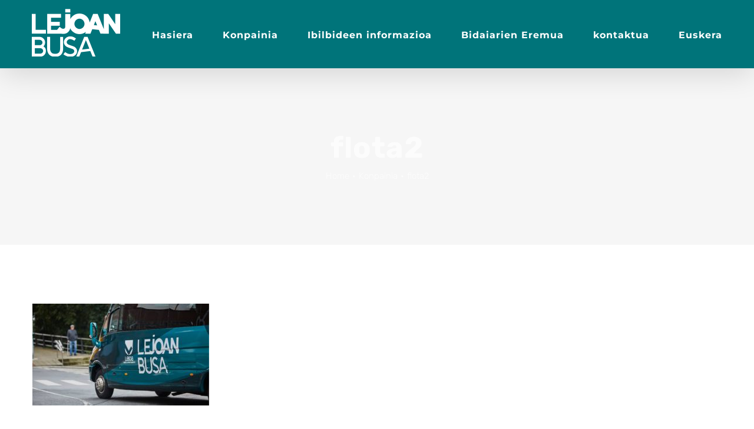

--- FILE ---
content_type: text/html; charset=UTF-8
request_url: http://lejoanbusa.eus/empresa/flota2/
body_size: 7096
content:
<!DOCTYPE html>
<html class="avada-html-layout-wide" lang="eu"
	prefix="og: https://ogp.me/ns#"  prefix="og: http://ogp.me/ns# fb: http://ogp.me/ns/fb#">
<head>
	<meta http-equiv="X-UA-Compatible" content="IE=edge" />
	<meta http-equiv="Content-Type" content="text/html; charset=utf-8"/>
	<meta name="viewport" content="width=device-width, initial-scale=1" />
	<title>flota2 | Lejoan Busa</title>

		<!-- All in One SEO 4.1.1.2 -->
		<meta property="og:site_name" content="Lejoan Busa - Servicio de autobús urbano de Leioa" />
		<meta property="og:type" content="article" />
		<meta property="og:title" content="flota2 | Lejoan Busa" />
		<meta property="article:published_time" content="2019-03-22T08:46:11Z" />
		<meta property="article:modified_time" content="2019-03-22T08:46:11Z" />
		<meta name="twitter:card" content="summary" />
		<meta name="twitter:domain" content="lejoanbusa.eus" />
		<meta name="twitter:title" content="flota2 | Lejoan Busa" />
		<script type="application/ld+json" class="aioseo-schema">
			{"@context":"https:\/\/schema.org","@graph":[{"@type":"WebSite","@id":"http:\/\/lejoanbusa.eus\/#website","url":"http:\/\/lejoanbusa.eus\/","name":"Lejoan Busa","description":"Servicio de autob\u00fas urbano de Leioa","publisher":{"@id":"http:\/\/lejoanbusa.eus\/#organization"}},{"@type":"Organization","@id":"http:\/\/lejoanbusa.eus\/#organization","name":"Lejoan Busa","url":"http:\/\/lejoanbusa.eus\/"},{"@type":"BreadcrumbList","@id":"http:\/\/lejoanbusa.eus\/empresa\/flota2\/#breadcrumblist","itemListElement":[{"@type":"ListItem","@id":"http:\/\/lejoanbusa.eus\/#listItem","position":"1","item":{"@id":"http:\/\/lejoanbusa.eus\/#item","name":"Inicio","description":"Servicio de autob\u00fas urbano de Leioa","url":"http:\/\/lejoanbusa.eus\/"},"nextItem":"http:\/\/lejoanbusa.eus\/empresa\/flota2\/#listItem"},{"@type":"ListItem","@id":"http:\/\/lejoanbusa.eus\/empresa\/flota2\/#listItem","position":"2","item":{"@id":"http:\/\/lejoanbusa.eus\/empresa\/flota2\/#item","name":"flota2","url":"http:\/\/lejoanbusa.eus\/empresa\/flota2\/"},"previousItem":"http:\/\/lejoanbusa.eus\/#listItem"}]},{"@type":"Person","@id":"http:\/\/lejoanbusa.eus\/author\/lejoan\/#author","url":"http:\/\/lejoanbusa.eus\/author\/lejoan\/","name":"lejoan","image":{"@type":"ImageObject","@id":"http:\/\/lejoanbusa.eus\/empresa\/flota2\/#authorImage","url":"http:\/\/2.gravatar.com\/avatar\/5cf4b93b88e82c3cc316e18710eee0a8?s=96&d=mm&r=g","width":"96","height":"96","caption":"lejoan"}},{"@type":"ItemPage","@id":"http:\/\/lejoanbusa.eus\/empresa\/flota2\/#itempage","url":"http:\/\/lejoanbusa.eus\/empresa\/flota2\/","name":"flota2 | Lejoan Busa","inLanguage":"eu","isPartOf":{"@id":"http:\/\/lejoanbusa.eus\/#website"},"breadcrumb":{"@id":"http:\/\/lejoanbusa.eus\/empresa\/flota2\/#breadcrumblist"},"datePublished":"2019-03-22T08:46:11+00:00","dateModified":"2019-03-22T08:46:11+00:00"}]}
		</script>
		<script type="text/javascript" >
			window.ga=window.ga||function(){(ga.q=ga.q||[]).push(arguments)};ga.l=+new Date;
			ga('create', "UA-125483331-3", 'auto');
			ga('send', 'pageview');
		</script>
		<script async src="https://www.google-analytics.com/analytics.js"></script>
		<!-- All in One SEO -->

<link rel='dns-prefetch' href='//s.w.org' />
<link rel="alternate" type="application/rss+xml" title="Lejoan Busa &raquo; Jarioa" href="http://lejoanbusa.eus/feed/" />
<link rel="alternate" type="application/rss+xml" title="Lejoan Busa &raquo; Iruzkinen jarioa" href="http://lejoanbusa.eus/comments/feed/" />
					<link rel="shortcut icon" href="http://lejoanbusa.eus/wp-content/uploads/2019/03/launcher.png" type="image/x-icon" />
		
					<!-- For iPhone -->
			<link rel="apple-touch-icon" href="http://lejoanbusa.eus/wp-content/uploads/2019/03/launcher.png">
		
					<!-- For iPhone Retina display -->
			<link rel="apple-touch-icon" sizes="114x114" href="http://lejoanbusa.eus/wp-content/uploads/2019/03/launcher.png">
		
					<!-- For iPad -->
			<link rel="apple-touch-icon" sizes="72x72" href="http://lejoanbusa.eus/wp-content/uploads/2019/03/launcher.png">
		
					<!-- For iPad Retina display -->
			<link rel="apple-touch-icon" sizes="144x144" href="http://lejoanbusa.eus/wp-content/uploads/2019/03/launcher.png">
				<link rel="alternate" type="application/rss+xml" title="Lejoan Busa &raquo; flota2 bidalketako iruzkinen jarioa" href="http://lejoanbusa.eus/empresa/flota2/feed/" />

		<meta property="og:title" content="flota2"/>
		<meta property="og:type" content="article"/>
		<meta property="og:url" content="http://lejoanbusa.eus/empresa/flota2/"/>
		<meta property="og:site_name" content="Lejoan Busa"/>
		<meta property="og:description" content=""/>

									<meta property="og:image" content="http://lejoanbusa.eus/wp-content/uploads/2019/03/logo300.png"/>
									<script type="text/javascript">
			window._wpemojiSettings = {"baseUrl":"https:\/\/s.w.org\/images\/core\/emoji\/11.2.0\/72x72\/","ext":".png","svgUrl":"https:\/\/s.w.org\/images\/core\/emoji\/11.2.0\/svg\/","svgExt":".svg","source":{"concatemoji":"http:\/\/lejoanbusa.eus\/wp-includes\/js\/wp-emoji-release.min.js?ver=5.1.21"}};
			!function(e,a,t){var n,r,o,i=a.createElement("canvas"),p=i.getContext&&i.getContext("2d");function s(e,t){var a=String.fromCharCode;p.clearRect(0,0,i.width,i.height),p.fillText(a.apply(this,e),0,0);e=i.toDataURL();return p.clearRect(0,0,i.width,i.height),p.fillText(a.apply(this,t),0,0),e===i.toDataURL()}function c(e){var t=a.createElement("script");t.src=e,t.defer=t.type="text/javascript",a.getElementsByTagName("head")[0].appendChild(t)}for(o=Array("flag","emoji"),t.supports={everything:!0,everythingExceptFlag:!0},r=0;r<o.length;r++)t.supports[o[r]]=function(e){if(!p||!p.fillText)return!1;switch(p.textBaseline="top",p.font="600 32px Arial",e){case"flag":return s([55356,56826,55356,56819],[55356,56826,8203,55356,56819])?!1:!s([55356,57332,56128,56423,56128,56418,56128,56421,56128,56430,56128,56423,56128,56447],[55356,57332,8203,56128,56423,8203,56128,56418,8203,56128,56421,8203,56128,56430,8203,56128,56423,8203,56128,56447]);case"emoji":return!s([55358,56760,9792,65039],[55358,56760,8203,9792,65039])}return!1}(o[r]),t.supports.everything=t.supports.everything&&t.supports[o[r]],"flag"!==o[r]&&(t.supports.everythingExceptFlag=t.supports.everythingExceptFlag&&t.supports[o[r]]);t.supports.everythingExceptFlag=t.supports.everythingExceptFlag&&!t.supports.flag,t.DOMReady=!1,t.readyCallback=function(){t.DOMReady=!0},t.supports.everything||(n=function(){t.readyCallback()},a.addEventListener?(a.addEventListener("DOMContentLoaded",n,!1),e.addEventListener("load",n,!1)):(e.attachEvent("onload",n),a.attachEvent("onreadystatechange",function(){"complete"===a.readyState&&t.readyCallback()})),(n=t.source||{}).concatemoji?c(n.concatemoji):n.wpemoji&&n.twemoji&&(c(n.twemoji),c(n.wpemoji)))}(window,document,window._wpemojiSettings);
		</script>
		<style type="text/css">
img.wp-smiley,
img.emoji {
	display: inline !important;
	border: none !important;
	box-shadow: none !important;
	height: 1em !important;
	width: 1em !important;
	margin: 0 .07em !important;
	vertical-align: -0.1em !important;
	background: none !important;
	padding: 0 !important;
}
</style>
	<link rel='stylesheet' id='rs-plugin-settings-css'  href='http://lejoanbusa.eus/wp-content/plugins/revslider/public/assets/css/settings.css?ver=5.4.8.3' type='text/css' media='all' />
<style id='rs-plugin-settings-inline-css' type='text/css'>
#rs-demo-id {}
</style>
<link rel='stylesheet' id='avada-stylesheet-css'  href='http://lejoanbusa.eus/wp-content/themes/Avada/assets/css/style.min.css?ver=5.8.2' type='text/css' media='all' />
<!--[if IE]>
<link rel='stylesheet' id='avada-IE-css'  href='http://lejoanbusa.eus/wp-content/themes/Avada/assets/css/ie.min.css?ver=5.8.2' type='text/css' media='all' />
<style id='avada-IE-inline-css' type='text/css'>
.avada-select-parent .select-arrow{background-color:#ffffff}
.select-arrow{background-color:#ffffff}
</style>
<![endif]-->
<link rel='stylesheet' id='fusion-dynamic-css-css'  href='http://lejoanbusa.eus/wp-content/uploads/fusion-styles/7ea775d508fb52f2d7b6891a0e872388.min.css?ver=5.1.21' type='text/css' media='all' />
<script type='text/javascript' src='http://lejoanbusa.eus/wp-includes/js/jquery/jquery.js?ver=1.12.4'></script>
<script type='text/javascript' src='http://lejoanbusa.eus/wp-includes/js/jquery/jquery-migrate.min.js?ver=1.4.1'></script>
<script type='text/javascript' src='http://lejoanbusa.eus/wp-content/plugins/revslider/public/assets/js/jquery.themepunch.tools.min.js?ver=5.4.8.3'></script>
<script type='text/javascript' src='http://lejoanbusa.eus/wp-content/plugins/revslider/public/assets/js/jquery.themepunch.revolution.min.js?ver=5.4.8.3'></script>
<link rel='https://api.w.org/' href='http://lejoanbusa.eus/wp-json/' />
<link rel="EditURI" type="application/rsd+xml" title="RSD" href="http://lejoanbusa.eus/xmlrpc.php?rsd" />
<link rel="wlwmanifest" type="application/wlwmanifest+xml" href="http://lejoanbusa.eus/wp-includes/wlwmanifest.xml" /> 
<meta name="generator" content="WordPress 5.1.21" />
<link rel='shortlink' href='http://lejoanbusa.eus/?p=631' />
<link rel="alternate" type="application/json+oembed" href="http://lejoanbusa.eus/wp-json/oembed/1.0/embed?url=http%3A%2F%2Flejoanbusa.eus%2Fempresa%2Fflota2%2F" />
<link rel="alternate" type="text/xml+oembed" href="http://lejoanbusa.eus/wp-json/oembed/1.0/embed?url=http%3A%2F%2Flejoanbusa.eus%2Fempresa%2Fflota2%2F&#038;format=xml" />
<style type="text/css">
.qtranxs_flag_es {background-image: url(http://lejoanbusa.eus/wp-content/plugins/qtranslate-x/flags/es.png); background-repeat: no-repeat;}
.qtranxs_flag_eu {background-image: url(http://lejoanbusa.eus/wp-content/plugins/qtranslate-x/flags/eu_ES.png); background-repeat: no-repeat;}
</style>
<link hreflang="es" href="http://lejoanbusa.eus/es/empresa/flota2/" rel="alternate" />
<link hreflang="eu" href="http://lejoanbusa.eus/eu/empresa/flota2/" rel="alternate" />
<link hreflang="x-default" href="http://lejoanbusa.eus/empresa/flota2/" rel="alternate" />
<meta name="generator" content="qTranslate-X 3.4.6.8" />
		<style type="text/css">.recentcomments a{display:inline !important;padding:0 !important;margin:0 !important;}</style>
		<meta name="generator" content="Powered by Slider Revolution 5.4.8.3 - responsive, Mobile-Friendly Slider Plugin for WordPress with comfortable drag and drop interface." />
<script type="text/javascript">function setREVStartSize(e){									
						try{ e.c=jQuery(e.c);var i=jQuery(window).width(),t=9999,r=0,n=0,l=0,f=0,s=0,h=0;
							if(e.responsiveLevels&&(jQuery.each(e.responsiveLevels,function(e,f){f>i&&(t=r=f,l=e),i>f&&f>r&&(r=f,n=e)}),t>r&&(l=n)),f=e.gridheight[l]||e.gridheight[0]||e.gridheight,s=e.gridwidth[l]||e.gridwidth[0]||e.gridwidth,h=i/s,h=h>1?1:h,f=Math.round(h*f),"fullscreen"==e.sliderLayout){var u=(e.c.width(),jQuery(window).height());if(void 0!=e.fullScreenOffsetContainer){var c=e.fullScreenOffsetContainer.split(",");if (c) jQuery.each(c,function(e,i){u=jQuery(i).length>0?u-jQuery(i).outerHeight(!0):u}),e.fullScreenOffset.split("%").length>1&&void 0!=e.fullScreenOffset&&e.fullScreenOffset.length>0?u-=jQuery(window).height()*parseInt(e.fullScreenOffset,0)/100:void 0!=e.fullScreenOffset&&e.fullScreenOffset.length>0&&(u-=parseInt(e.fullScreenOffset,0))}f=u}else void 0!=e.minHeight&&f<e.minHeight&&(f=e.minHeight);e.c.closest(".rev_slider_wrapper").css({height:f})					
						}catch(d){console.log("Failure at Presize of Slider:"+d)}						
					};</script>

		
	<script type="text/javascript">
		var doc = document.documentElement;
		doc.setAttribute('data-useragent', navigator.userAgent);
	</script>

	</head>

<body class="attachment attachment-template-default attachmentid-631 attachment-jpeg fusion-image-hovers fusion-body ltr fusion-sticky-header no-tablet-sticky-header no-mobile-sticky-header no-mobile-slidingbar no-mobile-totop fusion-disable-outline mobile-logo-pos-left layout-wide-mode fusion-top-header menu-text-align-center mobile-menu-design-modern fusion-show-pagination-text fusion-header-layout-v1 avada-responsive avada-footer-fx-none fusion-search-form-classic fusion-avatar-square">
	<a class="skip-link screen-reader-text" href="#content">Skip to content</a>
				<div id="wrapper" class="">
		<div id="home" style="position:relative;top:-1px;"></div>
		
			<header class="fusion-header-wrapper fusion-header-shadow">
				<div class="fusion-header-v1 fusion-logo-left fusion-sticky-menu- fusion-sticky-logo-1 fusion-mobile-logo-1  fusion-mobile-menu-design-modern">
					<div class="fusion-header-sticky-height"></div>
<div class="fusion-header">
	<div class="fusion-row">
					<div class="fusion-logo" data-margin-top="15px" data-margin-bottom="15px" data-margin-left="0px" data-margin-right="0px">
			<a class="fusion-logo-link"  href="http://lejoanbusa.eus/" >

						<!-- standard logo -->
			<img src="http://lejoanbusa.eus/wp-content/uploads/2019/03/logo300.png" srcset="http://lejoanbusa.eus/wp-content/uploads/2019/03/logo300.png 1x, http://lejoanbusa.eus/wp-content/uploads/2019/03/logo300.png 2x" width="300" height="162" style="max-height:162px;height:auto;" alt="Lejoan Busa Logo" data-retina_logo_url="http://lejoanbusa.eus/wp-content/uploads/2019/03/logo300.png" class="fusion-standard-logo" />

											<!-- mobile logo -->
				<img src="http://lejoanbusa.eus/wp-content/uploads/2019/03/logo.png" srcset="http://lejoanbusa.eus/wp-content/uploads/2019/03/logo.png 1x, http://lejoanbusa.eus/wp-content/uploads/2019/03/logo300.png 2x" width="200" height="108" style="max-height:108px;height:auto;" alt="Lejoan Busa Logo" data-retina_logo_url="http://lejoanbusa.eus/wp-content/uploads/2019/03/logo300.png" class="fusion-mobile-logo" />
			
											<!-- sticky header logo -->
				<img src="http://lejoanbusa.eus/wp-content/uploads/2019/03/logo300.png" srcset="http://lejoanbusa.eus/wp-content/uploads/2019/03/logo300.png 1x, http://lejoanbusa.eus/wp-content/uploads/2019/03/logo.png 2x" width="300" height="162" style="max-height:162px;height:auto;" alt="Lejoan Busa Logo" data-retina_logo_url="http://lejoanbusa.eus/wp-content/uploads/2019/03/logo.png" class="fusion-sticky-logo" />
					</a>
		</div>		<nav class="fusion-main-menu" aria-label="Main Menu"><ul id="menu-menu-principal" class="fusion-menu"><li  id="menu-item-700"  class="menu-item menu-item-type-post_type menu-item-object-page menu-item-home menu-item-700"  data-item-id="700"><a  href="http://lejoanbusa.eus/" class="fusion-bar-highlight"><span class="menu-text">Hasiera</span></a></li><li  id="menu-item-138"  class="menu-item menu-item-type-post_type menu-item-object-page menu-item-138"  data-item-id="138"><a  href="http://lejoanbusa.eus/empresa/" class="fusion-bar-highlight"><span class="menu-text">Konpainia</span></a></li><li  id="menu-item-501"  class="menu-item menu-item-type-custom menu-item-object-custom menu-item-501"  data-item-id="501"><a  href="http://www.lejoanbusa.eus/tiempos" class="fusion-bar-highlight"><span class="menu-text">Ibilbideen informazioa</span></a></li><li  id="menu-item-523"  class="menu-item menu-item-type-post_type menu-item-object-page menu-item-523"  data-item-id="523"><a  href="http://lejoanbusa.eus/areaviajero/" class="fusion-bar-highlight"><span class="menu-text">Bidaiarien Eremua</span></a></li><li  id="menu-item-229"  class="menu-item menu-item-type-post_type menu-item-object-page menu-item-229"  data-item-id="229"><a  href="http://lejoanbusa.eus/contacto/" class="fusion-bar-highlight"><span class="menu-text">kontaktua</span></a></li><li  id="menu-item-701"  class="qtranxs-lang-menu qtranxs-lang-menu-eu menu-item menu-item-type-custom menu-item-object-custom menu-item-has-children menu-item-701 fusion-dropdown-menu"  data-item-id="701"><a  title="Euskera" href="#" class="fusion-bar-highlight"><span class="menu-text">Euskera</span></a><ul role="menu" class="sub-menu"><li  id="menu-item-702"  class="qtranxs-lang-menu-item qtranxs-lang-menu-item-es menu-item menu-item-type-custom menu-item-object-custom menu-item-702 fusion-dropdown-submenu"  data-classes="qtranxs-lang-menu-item"><a  title="Castellano" href="http://lejoanbusa.eus/es/empresa/flota2/" class="fusion-bar-highlight"><span>Castellano</span></a></li><li  id="menu-item-703"  class="qtranxs-lang-menu-item qtranxs-lang-menu-item-eu menu-item menu-item-type-custom menu-item-object-custom menu-item-703 fusion-dropdown-submenu"  data-classes="qtranxs-lang-menu-item"><a  title="Euskera" href="http://lejoanbusa.eus/eu/empresa/flota2/" class="fusion-bar-highlight"><span>Euskera</span></a></li></ul></li></ul></nav>	<div class="fusion-mobile-menu-icons">
							<a href="#" class="fusion-icon fusion-icon-bars" aria-label="Toggle mobile menu" aria-expanded="false"></a>
		
		
		
			</div>
	
<nav class="fusion-mobile-nav-holder fusion-mobile-menu-text-align-left" aria-label="Main Menu Mobile"></nav>

					</div>
</div>
				</div>
				<div class="fusion-clearfix"></div>
			</header>
					
		
		<div id="sliders-container">
					</div>
				
		
					<div class="fusion-page-title-bar fusion-page-title-bar-none fusion-page-title-bar-center">
	<div class="fusion-page-title-row">
		<div class="fusion-page-title-wrapper">
			<div class="fusion-page-title-captions">

																			<h1 class="entry-title">flota2</h1>

									
															<div class="fusion-page-title-secondary">
							<div class="fusion-breadcrumbs"><span itemscope itemtype="http://data-vocabulary.org/Breadcrumb"><a itemprop="url" href="http://lejoanbusa.eus"><span itemprop="title">Home</span></a></span><span class="fusion-breadcrumb-sep">•</span><span itemscope itemtype="http://data-vocabulary.org/Breadcrumb"><a itemprop="url" href="http://lejoanbusa.eus/empresa/"><span itemprop="title">Konpainia</span></a></span><span class="fusion-breadcrumb-sep">•</span><span class="breadcrumb-leaf">flota2</span></div>						</div>
									
			</div>

			
		</div>
	</div>
</div>
				
				<main id="main" class="clearfix " style="">
			<div class="fusion-row" style="">
<section id="content" style="width: 100%;">
					<div id="post-631" class="post-631 attachment type-attachment status-inherit hentry">
			<span class="entry-title rich-snippet-hidden">flota2</span><span class="vcard rich-snippet-hidden"><span class="fn"><a href="http://lejoanbusa.eus/author/lejoan/" title="lejoan(r)en bidalketak" rel="author">lejoan</a></span></span><span class="updated rich-snippet-hidden">2019-03-22T09:46:11+00:00</span>						<div class="post-content">
				<p class="attachment"><a data-rel="iLightbox[postimages]" data-title="" data-caption="" href='http://lejoanbusa.eus/wp-content/uploads/2019/03/flota2.jpg'><img width="300" height="173" src="http://lejoanbusa.eus/wp-content/uploads/2019/03/flota2-300x173.jpg" class="attachment-medium size-medium" alt="" srcset="http://lejoanbusa.eus/wp-content/uploads/2019/03/flota2-200x115.jpg 200w, http://lejoanbusa.eus/wp-content/uploads/2019/03/flota2-300x173.jpg 300w, http://lejoanbusa.eus/wp-content/uploads/2019/03/flota2-400x230.jpg 400w, http://lejoanbusa.eus/wp-content/uploads/2019/03/flota2-600x346.jpg 600w, http://lejoanbusa.eus/wp-content/uploads/2019/03/flota2-768x442.jpg 768w, http://lejoanbusa.eus/wp-content/uploads/2019/03/flota2-800x461.jpg 800w, http://lejoanbusa.eus/wp-content/uploads/2019/03/flota2-1024x590.jpg 1024w, http://lejoanbusa.eus/wp-content/uploads/2019/03/flota2-1200x691.jpg 1200w" sizes="(max-width: 300px) 100vw, 300px" /></a></p>
							</div>
																													</div>
		</section>
					
				</div>  <!-- fusion-row -->
			</main>  <!-- #main -->
			
			
			
										
				<div class="fusion-footer">
						
	<footer class="fusion-footer-widget-area fusion-widget-area fusion-footer-widget-area-center">
		<div class="fusion-row">
			<div class="fusion-columns fusion-columns-4 fusion-widget-area">
				
																									<div class="fusion-column col-lg-3 col-md-3 col-sm-3">
							<section id="nav_menu-5" class="fusion-footer-widget-column widget widget_nav_menu"><h4 class="widget-title">LejoanBusa</h4><div class="menu-lejoan-busa-container"><ul id="menu-lejoan-busa" class="menu"><li id="menu-item-745" class="menu-item menu-item-type-post_type menu-item-object-page menu-item-home menu-item-745"><a href="http://lejoanbusa.eus/">Hasiera</a></li>
<li id="menu-item-744" class="menu-item menu-item-type-post_type menu-item-object-page menu-item-744"><a href="http://lejoanbusa.eus/empresa/">Konpainia</a></li>
<li id="menu-item-755" class="menu-item menu-item-type-custom menu-item-object-custom menu-item-755"><a href="http://lejoanbusa.eus/tiempos">Ibilbideen informazioa</a></li>
<li id="menu-item-742" class="menu-item menu-item-type-post_type menu-item-object-page menu-item-742"><a href="http://lejoanbusa.eus/areaviajero/">Bidaiarien Eremua</a></li>
<li id="menu-item-743" class="menu-item menu-item-type-post_type menu-item-object-page menu-item-743"><a href="http://lejoanbusa.eus/contacto/">kontaktua</a></li>
</ul></div><div style="clear:both;"></div></section>																					</div>
																										<div class="fusion-column col-lg-3 col-md-3 col-sm-3">
							<section id="nav_menu-4" class="fusion-footer-widget-column widget widget_nav_menu"><h4 class="widget-title">Zerbitzuak</h4><div class="menu-servicios-container"><ul id="menu-servicios" class="menu"><li id="menu-item-502" class="menu-item menu-item-type-custom menu-item-object-custom menu-item-502"><a href="http://www.cuadrabus.com/autobuses-para-bodas/">Ezkontzetarako autobusak</a></li>
<li id="menu-item-503" class="menu-item menu-item-type-custom menu-item-object-custom menu-item-503"><a href="http://www.cuadrabus.com/grandes-eventos/">Ekitaldi handiak</a></li>
<li id="menu-item-504" class="menu-item menu-item-type-custom menu-item-object-custom menu-item-504"><a href="http://www.cuadrabus.com/grupos/">Taldeetarako autobusak</a></li>
<li id="menu-item-505" class="menu-item menu-item-type-custom menu-item-object-custom menu-item-505"><a href="http://www.cuadrabus.com/alquiler-autobus-alava/">Autobus alokairua Araba</a></li>
<li id="menu-item-506" class="menu-item menu-item-type-custom menu-item-object-custom menu-item-506"><a href="http://www.cuadrabus.com/alquiler-autobus-bizkaia/">Autobus alokairua Bizkaia</a></li>
</ul></div><div style="clear:both;"></div></section>																					</div>
																										<div class="fusion-column col-lg-3 col-md-3 col-sm-3">
							<section id="nav_menu-3" class="fusion-footer-widget-column widget widget_nav_menu"><h4 class="widget-title">Lege Informazioa</h4><div class="menu-informacion-legal-container"><ul id="menu-informacion-legal" class="menu"><li id="menu-item-499" class="menu-item menu-item-type-post_type menu-item-object-page menu-item-499"><a href="http://lejoanbusa.eus/aviso-legal/">Legezko Oharra</a></li>
<li id="menu-item-500" class="menu-item menu-item-type-post_type menu-item-object-page menu-item-500"><a href="http://lejoanbusa.eus/politica-privacidad/">Pribatutasun politika</a></li>
</ul></div><div style="clear:both;"></div></section>																					</div>
																										<div class="fusion-column fusion-column-last col-lg-3 col-md-3 col-sm-3">
							<section id="media_image-2" class="fusion-footer-widget-column widget widget_media_image"><a href="http://www.cuadrabus.com/"><img width="500" height="68" src="http://lejoanbusa.eus/wp-content/uploads/2019/03/logo-cuadra.png" class="image wp-image-467  attachment-full size-full" alt="" style="max-width: 100%; height: auto;" srcset="http://lejoanbusa.eus/wp-content/uploads/2019/03/logo-cuadra-200x27.png 200w, http://lejoanbusa.eus/wp-content/uploads/2019/03/logo-cuadra-300x41.png 300w, http://lejoanbusa.eus/wp-content/uploads/2019/03/logo-cuadra-400x54.png 400w, http://lejoanbusa.eus/wp-content/uploads/2019/03/logo-cuadra.png 500w" sizes="(max-width: 500px) 100vw, 500px" /></a><div style="clear:both;"></div></section><section id="social_links-widget-3" class="fusion-footer-widget-column widget social_links">
		<div class="fusion-social-networks">

			<div class="fusion-social-networks-wrapper">
								
																																																							<a class="fusion-social-network-icon fusion-tooltip fusion-facebook fusion-icon-facebook" href="https://www.facebook.com/cuadrabus/"  data-placement="top" data-title="Facebook" data-toggle="tooltip" data-original-title=""  title="Facebook" aria-label="Facebook" rel="noopener noreferrer" target="_self" style="font-size:16px;color:#bebdbd;"></a>
											
										
																																																							<a class="fusion-social-network-icon fusion-tooltip fusion-twitter fusion-icon-twitter" href="https://twitter.com/cuadrabus"  data-placement="top" data-title="Twitter" data-toggle="tooltip" data-original-title=""  title="Twitter" aria-label="Twitter" rel="noopener noreferrer" target="_self" style="font-size:16px;color:#bebdbd;"></a>
											
										
																																																							<a class="fusion-social-network-icon fusion-tooltip fusion-linkedin fusion-icon-linkedin" href="https://www.linkedin.com/company/cuadrabus"  data-placement="top" data-title="LinkedIn" data-toggle="tooltip" data-original-title=""  title="LinkedIn" aria-label="LinkedIn" rel="noopener noreferrer" target="_self" style="font-size:16px;color:#bebdbd;"></a>
											
										
				
			</div>
		</div>

		<div style="clear:both;"></div></section><section id="text-4" class="fusion-footer-widget-column widget widget_text">			<div class="textwidget"><p>Poligono Zankueta Z/G</p>
<p>01470 Amurrio (Araba)</p>
<p><a href="tel:+34945890804">945 89 08 04</a></p>
<p><a href="mailto:info@cuadrabus.com">info@cuadrabus.com </a></p>
</div>
		<div style="clear:both;"></div></section>																					</div>
																											
				<div class="fusion-clearfix"></div>
			</div> <!-- fusion-columns -->
		</div> <!-- fusion-row -->
	</footer> <!-- fusion-footer-widget-area -->

	
	<footer id="footer" class="fusion-footer-copyright-area fusion-footer-copyright-center">
		<div class="fusion-row">
			<div class="fusion-copyright-content">

				<div class="fusion-copyright-notice">
		<div>
		© Copyright 2019   |   <a href='http://cuadrabuslineas.com/'> CuadraBus </a>   |   Todos los derechos reservados   |   Desarrollado por  <a href='http://ingeniacom.com/'>Ingenia</a>	</div>
</div>
<div class="fusion-social-links-footer">
	</div>

			</div> <!-- fusion-fusion-copyright-content -->
		</div> <!-- fusion-row -->
	</footer> <!-- #footer -->
				</div> <!-- fusion-footer -->

									</div> <!-- wrapper -->

								<a class="fusion-one-page-text-link fusion-page-load-link"></a>

						<script type="text/javascript">
				jQuery( document ).ready( function() {
					var ajaxurl = 'http://lejoanbusa.eus/wp-admin/admin-ajax.php';
					if ( 0 < jQuery( '.fusion-login-nonce' ).length ) {
						jQuery.get( ajaxurl, { 'action': 'fusion_login_nonce' }, function( response ) {
							jQuery( '.fusion-login-nonce' ).html( response );
						});
					}
				});
				</script>
				<script type='text/javascript'>
/* <![CDATA[ */
var wpcf7 = {"apiSettings":{"root":"http:\/\/lejoanbusa.eus\/wp-json\/contact-form-7\/v1","namespace":"contact-form-7\/v1"}};
/* ]]> */
</script>
<script type='text/javascript' src='http://lejoanbusa.eus/wp-content/plugins/contact-form-7/includes/js/scripts.js?ver=5.1.1'></script>
<script type='text/javascript' src='http://lejoanbusa.eus/wp-includes/js/comment-reply.min.js?ver=5.1.21'></script>
<script type='text/javascript' src='http://lejoanbusa.eus/wp-content/uploads/fusion-scripts/b025a455a6bd4cfbfeb38bcbeba2852d.min.js'></script>
<script type='text/javascript' src='http://lejoanbusa.eus/wp-includes/js/wp-embed.min.js?ver=5.1.21'></script>
	</body>
</html>


--- FILE ---
content_type: text/plain
request_url: https://www.google-analytics.com/j/collect?v=1&_v=j102&a=639126300&t=pageview&_s=1&dl=http%3A%2F%2Flejoanbusa.eus%2Fempresa%2Fflota2%2F&ul=en-us%40posix&dt=flota2%20%7C%20Lejoan%20Busa&sr=1280x720&vp=1280x720&_u=IEBAAEABAAAAACAAI~&jid=1973464254&gjid=1876661112&cid=716080412.1768913749&tid=UA-125483331-3&_gid=50049718.1768913749&_r=1&_slc=1&z=1438179248
body_size: -450
content:
2,cG-DPLGMS4B5V